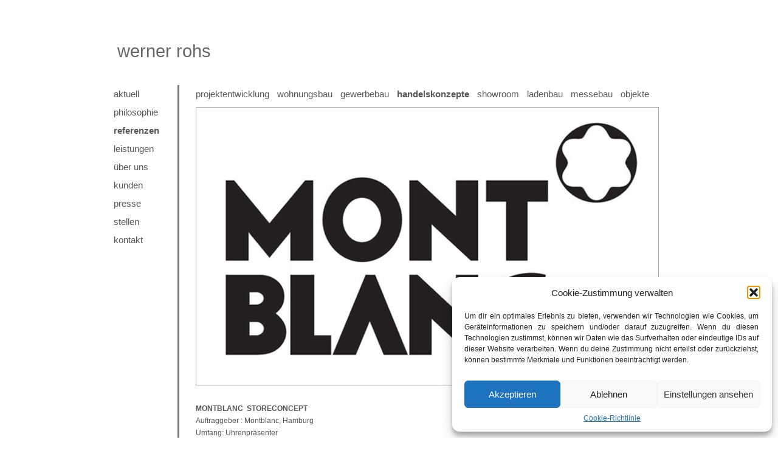

--- FILE ---
content_type: text/html; charset=UTF-8
request_url: https://werner-rohs.com/referenzen/store-concepts/__storeconcept-montblanc/
body_size: 11910
content:
<!DOCTYPE html PUBLIC "-//W3C//DTD XHTML 1.0 Transitional//EN" "http://www.w3.org/TR/xhtml1/DTD/xhtml1-transitional.dtd">
<html xmlns="http://www.w3.org/1999/xhtml" dir="ltr" lang="de" prefix="og: https://ogp.me/ns#">
<head profile="http://gmpg.org/xfn/11">
<meta http-equiv="Content-Type" content="text/html; charset=UTF-8" />

<link rel="stylesheet" href="https://werner-rohs.com/wp-content/themes/Werner_Rohs_Theme/style.css" type="text/css" media="screen" />
<!--[if IE 6]><link rel="stylesheet" href="https://werner-rohs.com/wp-content/themes/Werner_Rohs_Theme/style.ie6.css" type="text/css" media="screen" /><![endif]-->
<!--[if IE 7]><link rel="stylesheet" href="https://werner-rohs.com/wp-content/themes/Werner_Rohs_Theme/style.ie7.css" type="text/css" media="screen" /><![endif]-->
<link href='http://fonts.googleapis.com/css?family=Gudea:400,700' rel='stylesheet' type='text/css'>
<link rel="pingback" href="https://werner-rohs.com/xmlrpc.php" />

		<!-- All in One SEO 4.9.3 - aioseo.com -->
		<title>__STORECONCEPT MONTBLANC | werner rohs</title>
	<meta name="description" content="MONTBLANC STORECONCEPT Auftraggeber : Montblanc, Hamburg Umfang: Uhrenpräsenter" />
	<meta name="robots" content="max-image-preview:large" />
	<link rel="canonical" href="https://werner-rohs.com/referenzen/store-concepts/__storeconcept-montblanc/" />
	<meta name="generator" content="All in One SEO (AIOSEO) 4.9.3" />
		<meta property="og:locale" content="de_DE" />
		<meta property="og:site_name" content="werner rohs | architektur entwicklung design" />
		<meta property="og:type" content="article" />
		<meta property="og:title" content="__STORECONCEPT MONTBLANC | werner rohs" />
		<meta property="og:description" content="MONTBLANC STORECONCEPT Auftraggeber : Montblanc, Hamburg Umfang: Uhrenpräsenter" />
		<meta property="og:url" content="https://werner-rohs.com/referenzen/store-concepts/__storeconcept-montblanc/" />
		<meta property="article:published_time" content="2017-03-27T17:19:09+00:00" />
		<meta property="article:modified_time" content="2018-05-25T08:46:46+00:00" />
		<meta name="twitter:card" content="summary" />
		<meta name="twitter:title" content="__STORECONCEPT MONTBLANC | werner rohs" />
		<meta name="twitter:description" content="MONTBLANC STORECONCEPT Auftraggeber : Montblanc, Hamburg Umfang: Uhrenpräsenter" />
		<script type="application/ld+json" class="aioseo-schema">
			{"@context":"https:\/\/schema.org","@graph":[{"@type":"BreadcrumbList","@id":"https:\/\/werner-rohs.com\/referenzen\/store-concepts\/__storeconcept-montblanc\/#breadcrumblist","itemListElement":[{"@type":"ListItem","@id":"https:\/\/werner-rohs.com#listItem","position":1,"name":"Home","item":"https:\/\/werner-rohs.com","nextItem":{"@type":"ListItem","@id":"https:\/\/werner-rohs.com\/referenzen\/#listItem","name":"referenzen"}},{"@type":"ListItem","@id":"https:\/\/werner-rohs.com\/referenzen\/#listItem","position":2,"name":"referenzen","item":"https:\/\/werner-rohs.com\/referenzen\/","nextItem":{"@type":"ListItem","@id":"https:\/\/werner-rohs.com\/referenzen\/store-concepts\/#listItem","name":"store concepts"},"previousItem":{"@type":"ListItem","@id":"https:\/\/werner-rohs.com#listItem","name":"Home"}},{"@type":"ListItem","@id":"https:\/\/werner-rohs.com\/referenzen\/store-concepts\/#listItem","position":3,"name":"store concepts","item":"https:\/\/werner-rohs.com\/referenzen\/store-concepts\/","nextItem":{"@type":"ListItem","@id":"https:\/\/werner-rohs.com\/referenzen\/store-concepts\/__storeconcept-montblanc\/#listItem","name":"__STORECONCEPT MONTBLANC"},"previousItem":{"@type":"ListItem","@id":"https:\/\/werner-rohs.com\/referenzen\/#listItem","name":"referenzen"}},{"@type":"ListItem","@id":"https:\/\/werner-rohs.com\/referenzen\/store-concepts\/__storeconcept-montblanc\/#listItem","position":4,"name":"__STORECONCEPT MONTBLANC","previousItem":{"@type":"ListItem","@id":"https:\/\/werner-rohs.com\/referenzen\/store-concepts\/#listItem","name":"store concepts"}}]},{"@type":"Organization","@id":"https:\/\/werner-rohs.com\/#organization","name":"werner rohs","description":"architektur entwicklung design","url":"https:\/\/werner-rohs.com\/"},{"@type":"WebPage","@id":"https:\/\/werner-rohs.com\/referenzen\/store-concepts\/__storeconcept-montblanc\/#webpage","url":"https:\/\/werner-rohs.com\/referenzen\/store-concepts\/__storeconcept-montblanc\/","name":"__STORECONCEPT MONTBLANC | werner rohs","description":"MONTBLANC STORECONCEPT Auftraggeber : Montblanc, Hamburg Umfang: Uhrenpr\u00e4senter","inLanguage":"de-DE","isPartOf":{"@id":"https:\/\/werner-rohs.com\/#website"},"breadcrumb":{"@id":"https:\/\/werner-rohs.com\/referenzen\/store-concepts\/__storeconcept-montblanc\/#breadcrumblist"},"datePublished":"2017-03-27T19:19:09+02:00","dateModified":"2018-05-25T10:46:46+02:00"},{"@type":"WebSite","@id":"https:\/\/werner-rohs.com\/#website","url":"https:\/\/werner-rohs.com\/","name":"werner rohs","description":"architektur entwicklung design","inLanguage":"de-DE","publisher":{"@id":"https:\/\/werner-rohs.com\/#organization"}}]}
		</script>
		<!-- All in One SEO -->

<link rel='dns-prefetch' href='//netdna.bootstrapcdn.com' />
<link rel="alternate" type="application/rss+xml" title="werner rohs &raquo; Feed" href="https://werner-rohs.com/feed/" />
<link rel="alternate" type="application/rss+xml" title="werner rohs &raquo; Kommentar-Feed" href="https://werner-rohs.com/comments/feed/" />
<link rel="alternate" type="application/rss+xml" title="werner rohs &raquo; __STORECONCEPT MONTBLANC-Kommentar-Feed" href="https://werner-rohs.com/referenzen/store-concepts/__storeconcept-montblanc/feed/" />
<script type="text/javascript">
/* <![CDATA[ */
window._wpemojiSettings = {"baseUrl":"https:\/\/s.w.org\/images\/core\/emoji\/15.0.3\/72x72\/","ext":".png","svgUrl":"https:\/\/s.w.org\/images\/core\/emoji\/15.0.3\/svg\/","svgExt":".svg","source":{"concatemoji":"https:\/\/werner-rohs.com\/wp-includes\/js\/wp-emoji-release.min.js?ver=6.6.4"}};
/*! This file is auto-generated */
!function(i,n){var o,s,e;function c(e){try{var t={supportTests:e,timestamp:(new Date).valueOf()};sessionStorage.setItem(o,JSON.stringify(t))}catch(e){}}function p(e,t,n){e.clearRect(0,0,e.canvas.width,e.canvas.height),e.fillText(t,0,0);var t=new Uint32Array(e.getImageData(0,0,e.canvas.width,e.canvas.height).data),r=(e.clearRect(0,0,e.canvas.width,e.canvas.height),e.fillText(n,0,0),new Uint32Array(e.getImageData(0,0,e.canvas.width,e.canvas.height).data));return t.every(function(e,t){return e===r[t]})}function u(e,t,n){switch(t){case"flag":return n(e,"\ud83c\udff3\ufe0f\u200d\u26a7\ufe0f","\ud83c\udff3\ufe0f\u200b\u26a7\ufe0f")?!1:!n(e,"\ud83c\uddfa\ud83c\uddf3","\ud83c\uddfa\u200b\ud83c\uddf3")&&!n(e,"\ud83c\udff4\udb40\udc67\udb40\udc62\udb40\udc65\udb40\udc6e\udb40\udc67\udb40\udc7f","\ud83c\udff4\u200b\udb40\udc67\u200b\udb40\udc62\u200b\udb40\udc65\u200b\udb40\udc6e\u200b\udb40\udc67\u200b\udb40\udc7f");case"emoji":return!n(e,"\ud83d\udc26\u200d\u2b1b","\ud83d\udc26\u200b\u2b1b")}return!1}function f(e,t,n){var r="undefined"!=typeof WorkerGlobalScope&&self instanceof WorkerGlobalScope?new OffscreenCanvas(300,150):i.createElement("canvas"),a=r.getContext("2d",{willReadFrequently:!0}),o=(a.textBaseline="top",a.font="600 32px Arial",{});return e.forEach(function(e){o[e]=t(a,e,n)}),o}function t(e){var t=i.createElement("script");t.src=e,t.defer=!0,i.head.appendChild(t)}"undefined"!=typeof Promise&&(o="wpEmojiSettingsSupports",s=["flag","emoji"],n.supports={everything:!0,everythingExceptFlag:!0},e=new Promise(function(e){i.addEventListener("DOMContentLoaded",e,{once:!0})}),new Promise(function(t){var n=function(){try{var e=JSON.parse(sessionStorage.getItem(o));if("object"==typeof e&&"number"==typeof e.timestamp&&(new Date).valueOf()<e.timestamp+604800&&"object"==typeof e.supportTests)return e.supportTests}catch(e){}return null}();if(!n){if("undefined"!=typeof Worker&&"undefined"!=typeof OffscreenCanvas&&"undefined"!=typeof URL&&URL.createObjectURL&&"undefined"!=typeof Blob)try{var e="postMessage("+f.toString()+"("+[JSON.stringify(s),u.toString(),p.toString()].join(",")+"));",r=new Blob([e],{type:"text/javascript"}),a=new Worker(URL.createObjectURL(r),{name:"wpTestEmojiSupports"});return void(a.onmessage=function(e){c(n=e.data),a.terminate(),t(n)})}catch(e){}c(n=f(s,u,p))}t(n)}).then(function(e){for(var t in e)n.supports[t]=e[t],n.supports.everything=n.supports.everything&&n.supports[t],"flag"!==t&&(n.supports.everythingExceptFlag=n.supports.everythingExceptFlag&&n.supports[t]);n.supports.everythingExceptFlag=n.supports.everythingExceptFlag&&!n.supports.flag,n.DOMReady=!1,n.readyCallback=function(){n.DOMReady=!0}}).then(function(){return e}).then(function(){var e;n.supports.everything||(n.readyCallback(),(e=n.source||{}).concatemoji?t(e.concatemoji):e.wpemoji&&e.twemoji&&(t(e.twemoji),t(e.wpemoji)))}))}((window,document),window._wpemojiSettings);
/* ]]> */
</script>
<style id='wp-emoji-styles-inline-css' type='text/css'>

	img.wp-smiley, img.emoji {
		display: inline !important;
		border: none !important;
		box-shadow: none !important;
		height: 1em !important;
		width: 1em !important;
		margin: 0 0.07em !important;
		vertical-align: -0.1em !important;
		background: none !important;
		padding: 0 !important;
	}
</style>
<link rel='stylesheet' id='wp-block-library-css' href='https://werner-rohs.com/wp-includes/css/dist/block-library/style.min.css?ver=6.6.4' type='text/css' media='all' />
<link rel='stylesheet' id='aioseo/css/src/vue/standalone/blocks/table-of-contents/global.scss-css' href='https://werner-rohs.com/wp-content/plugins/all-in-one-seo-pack/dist/Lite/assets/css/table-of-contents/global.e90f6d47.css?ver=4.9.3' type='text/css' media='all' />
<style id='classic-theme-styles-inline-css' type='text/css'>
/*! This file is auto-generated */
.wp-block-button__link{color:#fff;background-color:#32373c;border-radius:9999px;box-shadow:none;text-decoration:none;padding:calc(.667em + 2px) calc(1.333em + 2px);font-size:1.125em}.wp-block-file__button{background:#32373c;color:#fff;text-decoration:none}
</style>
<style id='global-styles-inline-css' type='text/css'>
:root{--wp--preset--aspect-ratio--square: 1;--wp--preset--aspect-ratio--4-3: 4/3;--wp--preset--aspect-ratio--3-4: 3/4;--wp--preset--aspect-ratio--3-2: 3/2;--wp--preset--aspect-ratio--2-3: 2/3;--wp--preset--aspect-ratio--16-9: 16/9;--wp--preset--aspect-ratio--9-16: 9/16;--wp--preset--color--black: #000000;--wp--preset--color--cyan-bluish-gray: #abb8c3;--wp--preset--color--white: #ffffff;--wp--preset--color--pale-pink: #f78da7;--wp--preset--color--vivid-red: #cf2e2e;--wp--preset--color--luminous-vivid-orange: #ff6900;--wp--preset--color--luminous-vivid-amber: #fcb900;--wp--preset--color--light-green-cyan: #7bdcb5;--wp--preset--color--vivid-green-cyan: #00d084;--wp--preset--color--pale-cyan-blue: #8ed1fc;--wp--preset--color--vivid-cyan-blue: #0693e3;--wp--preset--color--vivid-purple: #9b51e0;--wp--preset--gradient--vivid-cyan-blue-to-vivid-purple: linear-gradient(135deg,rgba(6,147,227,1) 0%,rgb(155,81,224) 100%);--wp--preset--gradient--light-green-cyan-to-vivid-green-cyan: linear-gradient(135deg,rgb(122,220,180) 0%,rgb(0,208,130) 100%);--wp--preset--gradient--luminous-vivid-amber-to-luminous-vivid-orange: linear-gradient(135deg,rgba(252,185,0,1) 0%,rgba(255,105,0,1) 100%);--wp--preset--gradient--luminous-vivid-orange-to-vivid-red: linear-gradient(135deg,rgba(255,105,0,1) 0%,rgb(207,46,46) 100%);--wp--preset--gradient--very-light-gray-to-cyan-bluish-gray: linear-gradient(135deg,rgb(238,238,238) 0%,rgb(169,184,195) 100%);--wp--preset--gradient--cool-to-warm-spectrum: linear-gradient(135deg,rgb(74,234,220) 0%,rgb(151,120,209) 20%,rgb(207,42,186) 40%,rgb(238,44,130) 60%,rgb(251,105,98) 80%,rgb(254,248,76) 100%);--wp--preset--gradient--blush-light-purple: linear-gradient(135deg,rgb(255,206,236) 0%,rgb(152,150,240) 100%);--wp--preset--gradient--blush-bordeaux: linear-gradient(135deg,rgb(254,205,165) 0%,rgb(254,45,45) 50%,rgb(107,0,62) 100%);--wp--preset--gradient--luminous-dusk: linear-gradient(135deg,rgb(255,203,112) 0%,rgb(199,81,192) 50%,rgb(65,88,208) 100%);--wp--preset--gradient--pale-ocean: linear-gradient(135deg,rgb(255,245,203) 0%,rgb(182,227,212) 50%,rgb(51,167,181) 100%);--wp--preset--gradient--electric-grass: linear-gradient(135deg,rgb(202,248,128) 0%,rgb(113,206,126) 100%);--wp--preset--gradient--midnight: linear-gradient(135deg,rgb(2,3,129) 0%,rgb(40,116,252) 100%);--wp--preset--font-size--small: 13px;--wp--preset--font-size--medium: 20px;--wp--preset--font-size--large: 36px;--wp--preset--font-size--x-large: 42px;--wp--preset--spacing--20: 0.44rem;--wp--preset--spacing--30: 0.67rem;--wp--preset--spacing--40: 1rem;--wp--preset--spacing--50: 1.5rem;--wp--preset--spacing--60: 2.25rem;--wp--preset--spacing--70: 3.38rem;--wp--preset--spacing--80: 5.06rem;--wp--preset--shadow--natural: 6px 6px 9px rgba(0, 0, 0, 0.2);--wp--preset--shadow--deep: 12px 12px 50px rgba(0, 0, 0, 0.4);--wp--preset--shadow--sharp: 6px 6px 0px rgba(0, 0, 0, 0.2);--wp--preset--shadow--outlined: 6px 6px 0px -3px rgba(255, 255, 255, 1), 6px 6px rgba(0, 0, 0, 1);--wp--preset--shadow--crisp: 6px 6px 0px rgba(0, 0, 0, 1);}:where(.is-layout-flex){gap: 0.5em;}:where(.is-layout-grid){gap: 0.5em;}body .is-layout-flex{display: flex;}.is-layout-flex{flex-wrap: wrap;align-items: center;}.is-layout-flex > :is(*, div){margin: 0;}body .is-layout-grid{display: grid;}.is-layout-grid > :is(*, div){margin: 0;}:where(.wp-block-columns.is-layout-flex){gap: 2em;}:where(.wp-block-columns.is-layout-grid){gap: 2em;}:where(.wp-block-post-template.is-layout-flex){gap: 1.25em;}:where(.wp-block-post-template.is-layout-grid){gap: 1.25em;}.has-black-color{color: var(--wp--preset--color--black) !important;}.has-cyan-bluish-gray-color{color: var(--wp--preset--color--cyan-bluish-gray) !important;}.has-white-color{color: var(--wp--preset--color--white) !important;}.has-pale-pink-color{color: var(--wp--preset--color--pale-pink) !important;}.has-vivid-red-color{color: var(--wp--preset--color--vivid-red) !important;}.has-luminous-vivid-orange-color{color: var(--wp--preset--color--luminous-vivid-orange) !important;}.has-luminous-vivid-amber-color{color: var(--wp--preset--color--luminous-vivid-amber) !important;}.has-light-green-cyan-color{color: var(--wp--preset--color--light-green-cyan) !important;}.has-vivid-green-cyan-color{color: var(--wp--preset--color--vivid-green-cyan) !important;}.has-pale-cyan-blue-color{color: var(--wp--preset--color--pale-cyan-blue) !important;}.has-vivid-cyan-blue-color{color: var(--wp--preset--color--vivid-cyan-blue) !important;}.has-vivid-purple-color{color: var(--wp--preset--color--vivid-purple) !important;}.has-black-background-color{background-color: var(--wp--preset--color--black) !important;}.has-cyan-bluish-gray-background-color{background-color: var(--wp--preset--color--cyan-bluish-gray) !important;}.has-white-background-color{background-color: var(--wp--preset--color--white) !important;}.has-pale-pink-background-color{background-color: var(--wp--preset--color--pale-pink) !important;}.has-vivid-red-background-color{background-color: var(--wp--preset--color--vivid-red) !important;}.has-luminous-vivid-orange-background-color{background-color: var(--wp--preset--color--luminous-vivid-orange) !important;}.has-luminous-vivid-amber-background-color{background-color: var(--wp--preset--color--luminous-vivid-amber) !important;}.has-light-green-cyan-background-color{background-color: var(--wp--preset--color--light-green-cyan) !important;}.has-vivid-green-cyan-background-color{background-color: var(--wp--preset--color--vivid-green-cyan) !important;}.has-pale-cyan-blue-background-color{background-color: var(--wp--preset--color--pale-cyan-blue) !important;}.has-vivid-cyan-blue-background-color{background-color: var(--wp--preset--color--vivid-cyan-blue) !important;}.has-vivid-purple-background-color{background-color: var(--wp--preset--color--vivid-purple) !important;}.has-black-border-color{border-color: var(--wp--preset--color--black) !important;}.has-cyan-bluish-gray-border-color{border-color: var(--wp--preset--color--cyan-bluish-gray) !important;}.has-white-border-color{border-color: var(--wp--preset--color--white) !important;}.has-pale-pink-border-color{border-color: var(--wp--preset--color--pale-pink) !important;}.has-vivid-red-border-color{border-color: var(--wp--preset--color--vivid-red) !important;}.has-luminous-vivid-orange-border-color{border-color: var(--wp--preset--color--luminous-vivid-orange) !important;}.has-luminous-vivid-amber-border-color{border-color: var(--wp--preset--color--luminous-vivid-amber) !important;}.has-light-green-cyan-border-color{border-color: var(--wp--preset--color--light-green-cyan) !important;}.has-vivid-green-cyan-border-color{border-color: var(--wp--preset--color--vivid-green-cyan) !important;}.has-pale-cyan-blue-border-color{border-color: var(--wp--preset--color--pale-cyan-blue) !important;}.has-vivid-cyan-blue-border-color{border-color: var(--wp--preset--color--vivid-cyan-blue) !important;}.has-vivid-purple-border-color{border-color: var(--wp--preset--color--vivid-purple) !important;}.has-vivid-cyan-blue-to-vivid-purple-gradient-background{background: var(--wp--preset--gradient--vivid-cyan-blue-to-vivid-purple) !important;}.has-light-green-cyan-to-vivid-green-cyan-gradient-background{background: var(--wp--preset--gradient--light-green-cyan-to-vivid-green-cyan) !important;}.has-luminous-vivid-amber-to-luminous-vivid-orange-gradient-background{background: var(--wp--preset--gradient--luminous-vivid-amber-to-luminous-vivid-orange) !important;}.has-luminous-vivid-orange-to-vivid-red-gradient-background{background: var(--wp--preset--gradient--luminous-vivid-orange-to-vivid-red) !important;}.has-very-light-gray-to-cyan-bluish-gray-gradient-background{background: var(--wp--preset--gradient--very-light-gray-to-cyan-bluish-gray) !important;}.has-cool-to-warm-spectrum-gradient-background{background: var(--wp--preset--gradient--cool-to-warm-spectrum) !important;}.has-blush-light-purple-gradient-background{background: var(--wp--preset--gradient--blush-light-purple) !important;}.has-blush-bordeaux-gradient-background{background: var(--wp--preset--gradient--blush-bordeaux) !important;}.has-luminous-dusk-gradient-background{background: var(--wp--preset--gradient--luminous-dusk) !important;}.has-pale-ocean-gradient-background{background: var(--wp--preset--gradient--pale-ocean) !important;}.has-electric-grass-gradient-background{background: var(--wp--preset--gradient--electric-grass) !important;}.has-midnight-gradient-background{background: var(--wp--preset--gradient--midnight) !important;}.has-small-font-size{font-size: var(--wp--preset--font-size--small) !important;}.has-medium-font-size{font-size: var(--wp--preset--font-size--medium) !important;}.has-large-font-size{font-size: var(--wp--preset--font-size--large) !important;}.has-x-large-font-size{font-size: var(--wp--preset--font-size--x-large) !important;}
:where(.wp-block-post-template.is-layout-flex){gap: 1.25em;}:where(.wp-block-post-template.is-layout-grid){gap: 1.25em;}
:where(.wp-block-columns.is-layout-flex){gap: 2em;}:where(.wp-block-columns.is-layout-grid){gap: 2em;}
:root :where(.wp-block-pullquote){font-size: 1.5em;line-height: 1.6;}
</style>
<link rel='stylesheet' id='contact-form-7-css' href='https://werner-rohs.com/wp-content/plugins/contact-form-7/includes/css/styles.css?ver=6.0.6' type='text/css' media='all' />
<link rel='stylesheet' id='minimax-bootstrap-css' href='https://werner-rohs.com/wp-content/plugins/page-layout-builder/bootstrap/css/bootstrap.css?ver=6.6.4' type='text/css' media='all' />
<link rel='stylesheet' id='module-styles-css' href='https://werner-rohs.com/wp-content/plugins/page-layout-builder/css/module-styles.css?ver=6.6.4' type='text/css' media='all' />
<link rel='stylesheet' id='row-styles-css' href='https://werner-rohs.com/wp-content/plugins/page-layout-builder/css/row-styles.css?ver=6.6.4' type='text/css' media='all' />
<link rel='stylesheet' id='fa-css' href='//netdna.bootstrapcdn.com/font-awesome/4.0.3/css/font-awesome.min.css?ver=6.6.4' type='text/css' media='all' />
<link rel='stylesheet' id='font-awesome-css' href='//netdna.bootstrapcdn.com/font-awesome/3.2.1/css/font-awesome.min.css?ver=6.6.4' type='text/css' media='all' />
<link rel='stylesheet' id='responsive-lightbox-swipebox-css' href='https://werner-rohs.com/wp-content/plugins/responsive-lightbox/assets/swipebox/swipebox.min.css?ver=1.5.2' type='text/css' media='all' />
<link rel='stylesheet' id='cmplz-general-css' href='https://werner-rohs.com/wp-content/plugins/complianz-gdpr/assets/css/cookieblocker.min.css?ver=1765993728' type='text/css' media='all' />
<link rel='stylesheet' id='wp-color-picker-css' href='https://werner-rohs.com/wp-admin/css/color-picker.min.css?ver=6.6.4' type='text/css' media='all' />
<script type="text/javascript" src="https://werner-rohs.com/wp-includes/js/jquery/jquery.min.js?ver=3.7.1" id="jquery-core-js"></script>
<script type="text/javascript" src="https://werner-rohs.com/wp-includes/js/jquery/jquery-migrate.min.js?ver=3.4.1" id="jquery-migrate-js"></script>
<script type="text/javascript" src="https://werner-rohs.com/wp-content/plugins/page-layout-builder/bootstrap/js/bootstrap.min.js?ver=6.6.4" id="bootstrap-js-js"></script>
<script type="text/javascript" src="https://werner-rohs.com/wp-content/plugins/responsive-lightbox/assets/dompurify/purify.min.js?ver=3.3.1" id="dompurify-js"></script>
<script type="text/javascript" id="responsive-lightbox-sanitizer-js-before">
/* <![CDATA[ */
window.RLG = window.RLG || {}; window.RLG.sanitizeAllowedHosts = ["youtube.com","www.youtube.com","youtu.be","vimeo.com","player.vimeo.com"];
/* ]]> */
</script>
<script type="text/javascript" src="https://werner-rohs.com/wp-content/plugins/responsive-lightbox/js/sanitizer.js?ver=2.6.1" id="responsive-lightbox-sanitizer-js"></script>
<script type="text/javascript" src="https://werner-rohs.com/wp-content/plugins/responsive-lightbox/assets/swipebox/jquery.swipebox.min.js?ver=1.5.2" id="responsive-lightbox-swipebox-js"></script>
<script type="text/javascript" src="https://werner-rohs.com/wp-includes/js/underscore.min.js?ver=1.13.4" id="underscore-js"></script>
<script type="text/javascript" src="https://werner-rohs.com/wp-content/plugins/responsive-lightbox/assets/infinitescroll/infinite-scroll.pkgd.min.js?ver=4.0.1" id="responsive-lightbox-infinite-scroll-js"></script>
<script type="text/javascript" id="responsive-lightbox-js-before">
/* <![CDATA[ */
var rlArgs = {"script":"swipebox","selector":"lightbox","customEvents":"","activeGalleries":true,"animation":true,"hideCloseButtonOnMobile":false,"removeBarsOnMobile":false,"hideBars":true,"hideBarsDelay":5000,"videoMaxWidth":1080,"useSVG":true,"loopAtEnd":false,"woocommerce_gallery":false,"ajaxurl":"https:\/\/werner-rohs.com\/wp-admin\/admin-ajax.php","nonce":"0f53f28e98","preview":false,"postId":1629,"scriptExtension":false};
/* ]]> */
</script>
<script type="text/javascript" src="https://werner-rohs.com/wp-content/plugins/responsive-lightbox/js/front.js?ver=2.6.1" id="responsive-lightbox-js"></script>
<link rel="https://api.w.org/" href="https://werner-rohs.com/wp-json/" /><link rel="alternate" title="JSON" type="application/json" href="https://werner-rohs.com/wp-json/wp/v2/pages/1629" /><link rel="EditURI" type="application/rsd+xml" title="RSD" href="https://werner-rohs.com/xmlrpc.php?rsd" />
<link rel='shortlink' href='https://werner-rohs.com/?p=1629' />
<link rel="alternate" title="oEmbed (JSON)" type="application/json+oembed" href="https://werner-rohs.com/wp-json/oembed/1.0/embed?url=https%3A%2F%2Fwerner-rohs.com%2Freferenzen%2Fstore-concepts%2F__storeconcept-montblanc%2F" />
<link rel="alternate" title="oEmbed (XML)" type="text/xml+oembed" href="https://werner-rohs.com/wp-json/oembed/1.0/embed?url=https%3A%2F%2Fwerner-rohs.com%2Freferenzen%2Fstore-concepts%2F__storeconcept-montblanc%2F&#038;format=xml" />
    
    <script type="text/javascript">    
      var base_theme_url = "https://werner-rohs.com/wp-content/plugins/page-layout-builder",pageid="",post_type="page";
      var adminurl='https://werner-rohs.com/wp-admin/', ajaxurl = adminurl+'admin-ajax.php';    </script>
    
    			<style>.cmplz-hidden {
					display: none !important;
				}</style>
<!-- Dynamic Widgets by QURL loaded - http://www.dynamic-widgets.com //-->
<script type="text/javascript" src="https://werner-rohs.com/wp-content/themes/Werner_Rohs_Theme/script.js"></script>
</head>
<body data-cmplz=1 class="page-template-default page page-id-1629 page-child parent-pageid-106">
<div id="art-main">
    <div class="art-sheet">
        <div class="art-sheet-cc"></div>
        <div class="art-sheet-body">
            <div class="art-header">
                <div class="art-header-jpeg"></div>
                <div class="art-logo">
                <h1 id="name-text" class="art-logo-name">
                        <a href="https://werner-rohs.com/">werner rohs</a></h1>
                </div>
            </div>
            <div class="art-content-layout">
                <div class="art-content-layout-row">
                    <div class="art-layout-cell art-sidebar1">
                        <div class="art-block widget widget_nav_menu" id="nav_menu-4">
    <div class="art-block-body">
<div class="art-blockcontent">
    <div class="art-blockcontent-body">
<!-- block-content -->
<div class="menu-menu-container"><ul id="menu-menu" class="menu"><li id="menu-item-117" class="menu-item menu-item-type-post_type menu-item-object-page menu-item-117"><a href="https://werner-rohs.com/aktuell/">aktuell</a></li>
<li id="menu-item-116" class="menu-item menu-item-type-post_type menu-item-object-page menu-item-116"><a href="https://werner-rohs.com/philosophie/">philosophie</a></li>
<li id="menu-item-115" class="menu-item menu-item-type-post_type menu-item-object-page current-page-ancestor menu-item-115"><a href="https://werner-rohs.com/referenzen/">referenzen</a></li>
<li id="menu-item-1133" class="menu-item menu-item-type-post_type menu-item-object-page menu-item-1133"><a href="https://werner-rohs.com/leistungen/">leistungen</a></li>
<li id="menu-item-2189" class="menu-item menu-item-type-post_type menu-item-object-page menu-item-2189"><a href="https://werner-rohs.com/ueber-uns/">über uns</a></li>
<li id="menu-item-112" class="menu-item menu-item-type-post_type menu-item-object-page menu-item-112"><a href="https://werner-rohs.com/client/">kunden</a></li>
<li id="menu-item-111" class="menu-item menu-item-type-post_type menu-item-object-page menu-item-111"><a href="https://werner-rohs.com/presse/">presse</a></li>
<li id="menu-item-110" class="menu-item menu-item-type-post_type menu-item-object-page menu-item-110"><a href="https://werner-rohs.com/stellen/">stellen</a></li>
<li id="menu-item-114" class="menu-item menu-item-type-post_type menu-item-object-page menu-item-114"><a href="https://werner-rohs.com/kontakt/">kontakt</a></li>
</ul></div>
<!-- /block-content -->

		<div class="cleared"></div>
    </div>
</div>

		<div class="cleared"></div>
    </div>
</div>
    
                    </div>
                    <div class="art-layout-cell art-content">
                        <div class="art-block widget widget_nav_menu" id="nav_menu-3">
    <div class="art-block-body">
<div class="art-blockcontent">
    <div class="art-blockcontent-body">
<!-- block-content -->
<div class="menu-test-container"><ul id="menu-test" class="menu"><li id="menu-item-138" class="menu-item menu-item-type-post_type menu-item-object-page menu-item-138"><a href="https://werner-rohs.com/referenzen/developments/">projektentwicklung</a></li>
<li id="menu-item-136" class="menu-item menu-item-type-post_type menu-item-object-page menu-item-136"><a href="https://werner-rohs.com/referenzen/residential/">wohnungsbau</a></li>
<li id="menu-item-137" class="menu-item menu-item-type-post_type menu-item-object-page menu-item-137"><a href="https://werner-rohs.com/referenzen/industry-services/">gewerbebau</a></li>
<li id="menu-item-118" class="menu-item menu-item-type-post_type menu-item-object-page current-page-ancestor menu-item-118"><a href="https://werner-rohs.com/referenzen/store-concepts/">handelskonzepte</a></li>
<li id="menu-item-141" class="menu-item menu-item-type-post_type menu-item-object-page menu-item-141"><a href="https://werner-rohs.com/referenzen/showroom/">showroom</a></li>
<li id="menu-item-142" class="menu-item menu-item-type-post_type menu-item-object-page menu-item-142"><a href="https://werner-rohs.com/referenzen/retail/">ladenbau</a></li>
<li id="menu-item-140" class="menu-item menu-item-type-post_type menu-item-object-page menu-item-140"><a href="https://werner-rohs.com/referenzen/trade-fairs/">messebau</a></li>
<li id="menu-item-139" class="menu-item menu-item-type-post_type menu-item-object-page menu-item-139"><a href="https://werner-rohs.com/referenzen/objects/">objekte</a></li>
</ul></div>
<!-- /block-content -->

		<div class="cleared"></div>
    </div>
</div>

		<div class="cleared"></div>
    </div>
</div>
                                                    <div class="art-post">
                            <div class="art-post-body">
                                    <div class="art-post-inner art-article post-1629 page type-page status-publish hentry" id="post-1629">
                                                                                                                           				                                                                                      <div class="art-postcontent">
                                            <!-- article-content -->
                                            <p><a href="http://werner-rohs.com/wp-content/uploads/2017/03/MONT-BLANC-LOGO.jpg" data-rel="lightbox-image-0" data-rl_title="" data-rl_caption="" title=""><img fetchpriority="high" decoding="async" class="alignnone wp-image-1628" src="http://werner-rohs.com/wp-content/uploads/2017/03/MONT-BLANC-LOGO.jpg" alt="MONT BLANC LOGO" width="760" height="456" srcset="https://werner-rohs.com/wp-content/uploads/2017/03/MONT-BLANC-LOGO.jpg 1000w, https://werner-rohs.com/wp-content/uploads/2017/03/MONT-BLANC-LOGO-300x180.jpg 300w" sizes="(max-width: 760px) 100vw, 760px" /></a></p>
<p>&nbsp;</p>
<p><strong>MONTBLANC  STORECONCEPT</strong></p>
<p>Auftraggeber : Montblanc, Hamburg</p>
<p>Umfang: Uhrenpräsenter</p>
<p>&nbsp;</p>
                                            <!-- /article-content -->
                                        </div>
                                        <div class="cleared"></div>
                                            
                                    </div>
                        		<div class="cleared"></div>
                            </div>
                        </div>    
                            
                    </div>
                </div>
            </div>
            <div class="cleared"></div><div class="art-footer">
                <div class="art-footer-t"></div>
                <div class="art-footer-body">
                  <!--?php echo $sidebarFooter; ?-->
                  <!--?php echo $footerRSS; ?-->
                  <div class="art-footer-link">
                  <a title="impressum" href="http://werner-rohs.com/?page_id=42">impressum</a>
                  </div>
                  <div class="art-footer-text">
                      2025 all rights reserved by werner rohs                      
                  </div>
            		<div class="cleared"></div>
                </div>
            </div>
    		<div class="cleared"></div>
        </div>
    </div>
    <div class="cleared"></div>
    <p class="art-page-footer"></p>
</div>
    <div id="wp-footer">
	        
<!-- Consent Management powered by Complianz | GDPR/CCPA Cookie Consent https://wordpress.org/plugins/complianz-gdpr -->
<div id="cmplz-cookiebanner-container"><div class="cmplz-cookiebanner cmplz-hidden banner-1 bottom-right-view-preferences optin cmplz-bottom-right cmplz-categories-type-view-preferences" aria-modal="true" data-nosnippet="true" role="dialog" aria-live="polite" aria-labelledby="cmplz-header-1-optin" aria-describedby="cmplz-message-1-optin">
	<div class="cmplz-header">
		<div class="cmplz-logo"></div>
		<div class="cmplz-title" id="cmplz-header-1-optin">Cookie-Zustimmung verwalten</div>
		<div class="cmplz-close" tabindex="0" role="button" aria-label="Dialog schließen">
			<svg aria-hidden="true" focusable="false" data-prefix="fas" data-icon="times" class="svg-inline--fa fa-times fa-w-11" role="img" xmlns="http://www.w3.org/2000/svg" viewBox="0 0 352 512"><path fill="currentColor" d="M242.72 256l100.07-100.07c12.28-12.28 12.28-32.19 0-44.48l-22.24-22.24c-12.28-12.28-32.19-12.28-44.48 0L176 189.28 75.93 89.21c-12.28-12.28-32.19-12.28-44.48 0L9.21 111.45c-12.28 12.28-12.28 32.19 0 44.48L109.28 256 9.21 356.07c-12.28 12.28-12.28 32.19 0 44.48l22.24 22.24c12.28 12.28 32.2 12.28 44.48 0L176 322.72l100.07 100.07c12.28 12.28 32.2 12.28 44.48 0l22.24-22.24c12.28-12.28 12.28-32.19 0-44.48L242.72 256z"></path></svg>
		</div>
	</div>

	<div class="cmplz-divider cmplz-divider-header"></div>
	<div class="cmplz-body">
		<div class="cmplz-message" id="cmplz-message-1-optin">Um dir ein optimales Erlebnis zu bieten, verwenden wir Technologien wie Cookies, um Geräteinformationen zu speichern und/oder darauf zuzugreifen. Wenn du diesen Technologien zustimmst, können wir Daten wie das Surfverhalten oder eindeutige IDs auf dieser Website verarbeiten. Wenn du deine Zustimmung nicht erteilst oder zurückziehst, können bestimmte Merkmale und Funktionen beeinträchtigt werden.</div>
		<!-- categories start -->
		<div class="cmplz-categories">
			<details class="cmplz-category cmplz-functional" >
				<summary>
						<span class="cmplz-category-header">
							<span class="cmplz-category-title">Funktional</span>
							<span class='cmplz-always-active'>
								<span class="cmplz-banner-checkbox">
									<input type="checkbox"
										   id="cmplz-functional-optin"
										   data-category="cmplz_functional"
										   class="cmplz-consent-checkbox cmplz-functional"
										   size="40"
										   value="1"/>
									<label class="cmplz-label" for="cmplz-functional-optin"><span class="screen-reader-text">Funktional</span></label>
								</span>
								Immer aktiv							</span>
							<span class="cmplz-icon cmplz-open">
								<svg xmlns="http://www.w3.org/2000/svg" viewBox="0 0 448 512"  height="18" ><path d="M224 416c-8.188 0-16.38-3.125-22.62-9.375l-192-192c-12.5-12.5-12.5-32.75 0-45.25s32.75-12.5 45.25 0L224 338.8l169.4-169.4c12.5-12.5 32.75-12.5 45.25 0s12.5 32.75 0 45.25l-192 192C240.4 412.9 232.2 416 224 416z"/></svg>
							</span>
						</span>
				</summary>
				<div class="cmplz-description">
					<span class="cmplz-description-functional">Die technische Speicherung oder der Zugang ist unbedingt erforderlich für den rechtmäßigen Zweck, die Nutzung eines bestimmten Dienstes zu ermöglichen, der vom Teilnehmer oder Nutzer ausdrücklich gewünscht wird, oder für den alleinigen Zweck, die Übertragung einer Nachricht über ein elektronisches Kommunikationsnetz durchzuführen.</span>
				</div>
			</details>

			<details class="cmplz-category cmplz-preferences" >
				<summary>
						<span class="cmplz-category-header">
							<span class="cmplz-category-title">Präferenzen</span>
							<span class="cmplz-banner-checkbox">
								<input type="checkbox"
									   id="cmplz-preferences-optin"
									   data-category="cmplz_preferences"
									   class="cmplz-consent-checkbox cmplz-preferences"
									   size="40"
									   value="1"/>
								<label class="cmplz-label" for="cmplz-preferences-optin"><span class="screen-reader-text">Präferenzen</span></label>
							</span>
							<span class="cmplz-icon cmplz-open">
								<svg xmlns="http://www.w3.org/2000/svg" viewBox="0 0 448 512"  height="18" ><path d="M224 416c-8.188 0-16.38-3.125-22.62-9.375l-192-192c-12.5-12.5-12.5-32.75 0-45.25s32.75-12.5 45.25 0L224 338.8l169.4-169.4c12.5-12.5 32.75-12.5 45.25 0s12.5 32.75 0 45.25l-192 192C240.4 412.9 232.2 416 224 416z"/></svg>
							</span>
						</span>
				</summary>
				<div class="cmplz-description">
					<span class="cmplz-description-preferences">Die technische Speicherung oder der Zugriff ist für den rechtmäßigen Zweck der Speicherung von Präferenzen erforderlich, die nicht vom Abonnenten oder Benutzer angefordert wurden.</span>
				</div>
			</details>

			<details class="cmplz-category cmplz-statistics" >
				<summary>
						<span class="cmplz-category-header">
							<span class="cmplz-category-title">Statistiken</span>
							<span class="cmplz-banner-checkbox">
								<input type="checkbox"
									   id="cmplz-statistics-optin"
									   data-category="cmplz_statistics"
									   class="cmplz-consent-checkbox cmplz-statistics"
									   size="40"
									   value="1"/>
								<label class="cmplz-label" for="cmplz-statistics-optin"><span class="screen-reader-text">Statistiken</span></label>
							</span>
							<span class="cmplz-icon cmplz-open">
								<svg xmlns="http://www.w3.org/2000/svg" viewBox="0 0 448 512"  height="18" ><path d="M224 416c-8.188 0-16.38-3.125-22.62-9.375l-192-192c-12.5-12.5-12.5-32.75 0-45.25s32.75-12.5 45.25 0L224 338.8l169.4-169.4c12.5-12.5 32.75-12.5 45.25 0s12.5 32.75 0 45.25l-192 192C240.4 412.9 232.2 416 224 416z"/></svg>
							</span>
						</span>
				</summary>
				<div class="cmplz-description">
					<span class="cmplz-description-statistics">Die technische Speicherung oder der Zugriff, der ausschließlich zu statistischen Zwecken erfolgt.</span>
					<span class="cmplz-description-statistics-anonymous">Die technische Speicherung oder der Zugriff, der ausschließlich zu anonymen statistischen Zwecken verwendet wird. Ohne eine Vorladung, die freiwillige Zustimmung deines Internetdienstanbieters oder zusätzliche Aufzeichnungen von Dritten können die zu diesem Zweck gespeicherten oder abgerufenen Informationen allein in der Regel nicht dazu verwendet werden, dich zu identifizieren.</span>
				</div>
			</details>
			<details class="cmplz-category cmplz-marketing" >
				<summary>
						<span class="cmplz-category-header">
							<span class="cmplz-category-title">Marketing</span>
							<span class="cmplz-banner-checkbox">
								<input type="checkbox"
									   id="cmplz-marketing-optin"
									   data-category="cmplz_marketing"
									   class="cmplz-consent-checkbox cmplz-marketing"
									   size="40"
									   value="1"/>
								<label class="cmplz-label" for="cmplz-marketing-optin"><span class="screen-reader-text">Marketing</span></label>
							</span>
							<span class="cmplz-icon cmplz-open">
								<svg xmlns="http://www.w3.org/2000/svg" viewBox="0 0 448 512"  height="18" ><path d="M224 416c-8.188 0-16.38-3.125-22.62-9.375l-192-192c-12.5-12.5-12.5-32.75 0-45.25s32.75-12.5 45.25 0L224 338.8l169.4-169.4c12.5-12.5 32.75-12.5 45.25 0s12.5 32.75 0 45.25l-192 192C240.4 412.9 232.2 416 224 416z"/></svg>
							</span>
						</span>
				</summary>
				<div class="cmplz-description">
					<span class="cmplz-description-marketing">Die technische Speicherung oder der Zugriff ist erforderlich, um Nutzerprofile zu erstellen, um Werbung zu versenden oder um den Nutzer auf einer Website oder über mehrere Websites hinweg zu ähnlichen Marketingzwecken zu verfolgen.</span>
				</div>
			</details>
		</div><!-- categories end -->
			</div>

	<div class="cmplz-links cmplz-information">
		<ul>
			<li><a class="cmplz-link cmplz-manage-options cookie-statement" href="#" data-relative_url="#cmplz-manage-consent-container">Optionen verwalten</a></li>
			<li><a class="cmplz-link cmplz-manage-third-parties cookie-statement" href="#" data-relative_url="#cmplz-cookies-overview">Dienste verwalten</a></li>
			<li><a class="cmplz-link cmplz-manage-vendors tcf cookie-statement" href="#" data-relative_url="#cmplz-tcf-wrapper">Verwalten von {vendor_count}-Lieferanten</a></li>
			<li><a class="cmplz-link cmplz-external cmplz-read-more-purposes tcf" target="_blank" rel="noopener noreferrer nofollow" href="https://cookiedatabase.org/tcf/purposes/" aria-label="Weitere Informationen zu den Zwecken von TCF findest du in der Cookie-Datenbank.">Lese mehr über diese Zwecke</a></li>
		</ul>
			</div>

	<div class="cmplz-divider cmplz-footer"></div>

	<div class="cmplz-buttons">
		<button class="cmplz-btn cmplz-accept">Akzeptieren</button>
		<button class="cmplz-btn cmplz-deny">Ablehnen</button>
		<button class="cmplz-btn cmplz-view-preferences">Einstellungen ansehen</button>
		<button class="cmplz-btn cmplz-save-preferences">Einstellungen speichern</button>
		<a class="cmplz-btn cmplz-manage-options tcf cookie-statement" href="#" data-relative_url="#cmplz-manage-consent-container">Einstellungen ansehen</a>
			</div>

	
	<div class="cmplz-documents cmplz-links">
		<ul>
			<li><a class="cmplz-link cookie-statement" href="#" data-relative_url="">{title}</a></li>
			<li><a class="cmplz-link privacy-statement" href="#" data-relative_url="">{title}</a></li>
			<li><a class="cmplz-link impressum" href="#" data-relative_url="">{title}</a></li>
		</ul>
			</div>
</div>
</div>
					<div id="cmplz-manage-consent" data-nosnippet="true"><button class="cmplz-btn cmplz-hidden cmplz-manage-consent manage-consent-1">Zustimmung verwalten</button>

</div><script type="text/javascript" src="https://werner-rohs.com/wp-includes/js/dist/hooks.min.js?ver=2810c76e705dd1a53b18" id="wp-hooks-js"></script>
<script type="text/javascript" src="https://werner-rohs.com/wp-includes/js/dist/i18n.min.js?ver=5e580eb46a90c2b997e6" id="wp-i18n-js"></script>
<script type="text/javascript" id="wp-i18n-js-after">
/* <![CDATA[ */
wp.i18n.setLocaleData( { 'text direction\u0004ltr': [ 'ltr' ] } );
wp.i18n.setLocaleData( { 'text direction\u0004ltr': [ 'ltr' ] } );
/* ]]> */
</script>
<script type="text/javascript" src="https://werner-rohs.com/wp-content/plugins/contact-form-7/includes/swv/js/index.js?ver=6.0.6" id="swv-js"></script>
<script type="text/javascript" id="contact-form-7-js-translations">
/* <![CDATA[ */
( function( domain, translations ) {
	var localeData = translations.locale_data[ domain ] || translations.locale_data.messages;
	localeData[""].domain = domain;
	wp.i18n.setLocaleData( localeData, domain );
} )( "contact-form-7", {"translation-revision-date":"2025-05-24 10:46:16+0000","generator":"GlotPress\/4.0.1","domain":"messages","locale_data":{"messages":{"":{"domain":"messages","plural-forms":"nplurals=2; plural=n != 1;","lang":"de"},"This contact form is placed in the wrong place.":["Dieses Kontaktformular wurde an der falschen Stelle platziert."],"Error:":["Fehler:"]}},"comment":{"reference":"includes\/js\/index.js"}} );
/* ]]> */
</script>
<script type="text/javascript" id="contact-form-7-js-before">
/* <![CDATA[ */
var wpcf7 = {
    "api": {
        "root": "https:\/\/werner-rohs.com\/wp-json\/",
        "namespace": "contact-form-7\/v1"
    }
};
/* ]]> */
</script>
<script type="text/javascript" src="https://werner-rohs.com/wp-content/plugins/contact-form-7/includes/js/index.js?ver=6.0.6" id="contact-form-7-js"></script>
<script type="text/javascript" src="https://werner-rohs.com/wp-includes/js/jquery/ui/core.min.js?ver=1.13.3" id="jquery-ui-core-js"></script>
<script type="text/javascript" src="https://werner-rohs.com/wp-includes/js/jquery/ui/mouse.min.js?ver=1.13.3" id="jquery-ui-mouse-js"></script>
<script type="text/javascript" src="https://werner-rohs.com/wp-includes/js/jquery/ui/draggable.min.js?ver=1.13.3" id="jquery-ui-draggable-js"></script>
<script type="text/javascript" src="https://werner-rohs.com/wp-includes/js/jquery/ui/slider.min.js?ver=1.13.3" id="jquery-ui-slider-js"></script>
<script type="text/javascript" src="https://werner-rohs.com/wp-includes/js/jquery/jquery.ui.touch-punch.js?ver=0.2.2" id="jquery-touch-punch-js"></script>
<script type="text/javascript" src="https://werner-rohs.com/wp-admin/js/iris.min.js?ver=6.6.4" id="iris-js"></script>
<script type="text/javascript" id="wp-color-picker-js-extra">
/* <![CDATA[ */
var wpColorPickerL10n = {"clear":"Leeren","defaultString":"Standard","pick":"Select Color"};
/* ]]> */
</script>
<script type="text/javascript" src="https://werner-rohs.com/wp-admin/js/color-picker.min.js?ver=6.6.4" id="wp-color-picker-js"></script>
<script type="text/javascript" id="cmplz-cookiebanner-js-extra">
/* <![CDATA[ */
var complianz = {"prefix":"cmplz_","user_banner_id":"1","set_cookies":[],"block_ajax_content":"","banner_version":"18","version":"7.4.4.2","store_consent":"","do_not_track_enabled":"1","consenttype":"optin","region":"eu","geoip":"","dismiss_timeout":"","disable_cookiebanner":"","soft_cookiewall":"","dismiss_on_scroll":"","cookie_expiry":"365","url":"https:\/\/werner-rohs.com\/wp-json\/complianz\/v1\/","locale":"lang=de&locale=de_DE","set_cookies_on_root":"","cookie_domain":"","current_policy_id":"16","cookie_path":"\/","categories":{"statistics":"Statistiken","marketing":"Marketing"},"tcf_active":"","placeholdertext":"Klicke hier, um {category}-Cookies zu akzeptieren und diesen Inhalt zu aktivieren","css_file":"https:\/\/werner-rohs.com\/wp-content\/uploads\/complianz\/css\/banner-{banner_id}-{type}.css?v=18","page_links":{"eu":{"cookie-statement":{"title":"Cookie-Richtlinie ","url":"https:\/\/werner-rohs.com\/cookie-richtlinie-eu\/"}}},"tm_categories":"","forceEnableStats":"","preview":"","clean_cookies":"","aria_label":"Klicke hier, um {category}-Cookies zu akzeptieren und diesen Inhalt zu aktivieren"};
/* ]]> */
</script>
<script defer type="text/javascript" src="https://werner-rohs.com/wp-content/plugins/complianz-gdpr/cookiebanner/js/complianz.min.js?ver=1765993729" id="cmplz-cookiebanner-js"></script>
	        <!-- 88 Abfragen. 0,665 Sekunden. -->
    </div>
</body>
</html>

